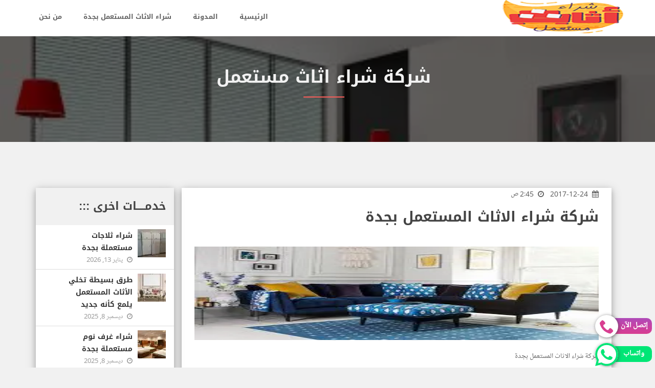

--- FILE ---
content_type: text/html; charset=UTF-8
request_url: https://athathjeddah.com/%D8%B4%D8%B1%D9%83%D8%A9-%D8%B4%D8%B1%D8%A7%D8%A1-%D8%A7%D9%84%D8%A7%D8%AB%D8%A7%D8%AB-%D8%A7%D9%84%D9%85%D8%B3%D8%AA%D8%B9%D9%85%D9%84-%D8%A8%D8%AC%D8%AF%D8%A9/images-1/
body_size: 9289
content:
<!DOCTYPE html>
<!--[if IE 7]>
<html class="ie7" dir="rtl" lang="ar" prefix="og: http://ogp.me/ns#">
<![endif]-->
<!--[if IE 8]>
<html class="ie8"  dir="rtl" lang="ar" prefix="og: http://ogp.me/ns#">
<![endif]-->
<!--[if !(IE 7) | !(IE 8)  ]><!-->
<html  dir="rtl" lang="ar">
<!--<![endif]-->
<head>
<meta charset="UTF-8">
<title>شركة شراء الاثاث المستعمل بجدة - شركة شراء اثاث مستعمل بجدة</title>
<meta name="viewport" content="width=device-width, initial-scale=1.0">
<link rel="pingback"  href="https://athathjeddah.com/xmlrpc.php">
<link rel="shortcut icon" type="image/png" href="https://athathjeddah.com/wp-content/themes/athathjeddah/img/favicon.png"/>
<meta name='robots' content='index, follow, max-image-preview:large, max-snippet:-1, max-video-preview:-1' />

	<!-- This site is optimized with the Yoast SEO plugin v26.8 - https://yoast.com/product/yoast-seo-wordpress/ -->
	<link rel="canonical" href="https://athathjeddah.com/شركة-شراء-الاثاث-المستعمل-بجدة/images-1/" />
	<meta property="og:locale" content="ar_AR" />
	<meta property="og:type" content="article" />
	<meta property="og:title" content="شركة شراء الاثاث المستعمل بجدة - شركة شراء اثاث مستعمل بجدة" />
	<meta property="og:description" content="شركة شراء الاثاث المستعمل بجدة" />
	<meta property="og:url" content="https://athathjeddah.com/شركة-شراء-الاثاث-المستعمل-بجدة/images-1/" />
	<meta property="og:site_name" content="شركة شراء اثاث مستعمل بجدة" />
	<meta property="article:modified_time" content="2017-12-23T23:46:10+00:00" />
	<meta property="og:image" content="https://athathjeddah.com/%D8%B4%D8%B1%D9%83%D8%A9-%D8%B4%D8%B1%D8%A7%D8%A1-%D8%A7%D9%84%D8%A7%D8%AB%D8%A7%D8%AB-%D8%A7%D9%84%D9%85%D8%B3%D8%AA%D8%B9%D9%85%D9%84-%D8%A8%D8%AC%D8%AF%D8%A9/images-1" />
	<meta property="og:image:width" content="275" />
	<meta property="og:image:height" content="183" />
	<meta property="og:image:type" content="image/jpeg" />
	<meta name="twitter:card" content="summary_large_image" />
	<script type="application/ld+json" class="yoast-schema-graph">{"@context":"https://schema.org","@graph":[{"@type":"WebPage","@id":"https://athathjeddah.com/%D8%B4%D8%B1%D9%83%D8%A9-%D8%B4%D8%B1%D8%A7%D8%A1-%D8%A7%D9%84%D8%A7%D8%AB%D8%A7%D8%AB-%D8%A7%D9%84%D9%85%D8%B3%D8%AA%D8%B9%D9%85%D9%84-%D8%A8%D8%AC%D8%AF%D8%A9/images-1/","url":"https://athathjeddah.com/%D8%B4%D8%B1%D9%83%D8%A9-%D8%B4%D8%B1%D8%A7%D8%A1-%D8%A7%D9%84%D8%A7%D8%AB%D8%A7%D8%AB-%D8%A7%D9%84%D9%85%D8%B3%D8%AA%D8%B9%D9%85%D9%84-%D8%A8%D8%AC%D8%AF%D8%A9/images-1/","name":"شركة شراء الاثاث المستعمل بجدة - شركة شراء اثاث مستعمل بجدة","isPartOf":{"@id":"https://athathjeddah.com/#website"},"primaryImageOfPage":{"@id":"https://athathjeddah.com/%D8%B4%D8%B1%D9%83%D8%A9-%D8%B4%D8%B1%D8%A7%D8%A1-%D8%A7%D9%84%D8%A7%D8%AB%D8%A7%D8%AB-%D8%A7%D9%84%D9%85%D8%B3%D8%AA%D8%B9%D9%85%D9%84-%D8%A8%D8%AC%D8%AF%D8%A9/images-1/#primaryimage"},"image":{"@id":"https://athathjeddah.com/%D8%B4%D8%B1%D9%83%D8%A9-%D8%B4%D8%B1%D8%A7%D8%A1-%D8%A7%D9%84%D8%A7%D8%AB%D8%A7%D8%AB-%D8%A7%D9%84%D9%85%D8%B3%D8%AA%D8%B9%D9%85%D9%84-%D8%A8%D8%AC%D8%AF%D8%A9/images-1/#primaryimage"},"thumbnailUrl":"https://athathjeddah.com/wp-content/uploads/2017/12/images-1.jpg","datePublished":"2017-12-23T23:45:43+00:00","dateModified":"2017-12-23T23:46:10+00:00","breadcrumb":{"@id":"https://athathjeddah.com/%D8%B4%D8%B1%D9%83%D8%A9-%D8%B4%D8%B1%D8%A7%D8%A1-%D8%A7%D9%84%D8%A7%D8%AB%D8%A7%D8%AB-%D8%A7%D9%84%D9%85%D8%B3%D8%AA%D8%B9%D9%85%D9%84-%D8%A8%D8%AC%D8%AF%D8%A9/images-1/#breadcrumb"},"inLanguage":"ar","potentialAction":[{"@type":"ReadAction","target":["https://athathjeddah.com/%D8%B4%D8%B1%D9%83%D8%A9-%D8%B4%D8%B1%D8%A7%D8%A1-%D8%A7%D9%84%D8%A7%D8%AB%D8%A7%D8%AB-%D8%A7%D9%84%D9%85%D8%B3%D8%AA%D8%B9%D9%85%D9%84-%D8%A8%D8%AC%D8%AF%D8%A9/images-1/"]}]},{"@type":"ImageObject","inLanguage":"ar","@id":"https://athathjeddah.com/%D8%B4%D8%B1%D9%83%D8%A9-%D8%B4%D8%B1%D8%A7%D8%A1-%D8%A7%D9%84%D8%A7%D8%AB%D8%A7%D8%AB-%D8%A7%D9%84%D9%85%D8%B3%D8%AA%D8%B9%D9%85%D9%84-%D8%A8%D8%AC%D8%AF%D8%A9/images-1/#primaryimage","url":"https://athathjeddah.com/wp-content/uploads/2017/12/images-1.jpg","contentUrl":"https://athathjeddah.com/wp-content/uploads/2017/12/images-1.jpg","width":275,"height":183,"caption":"شركة شراء الاثاث المستعمل بجدة"},{"@type":"BreadcrumbList","@id":"https://athathjeddah.com/%D8%B4%D8%B1%D9%83%D8%A9-%D8%B4%D8%B1%D8%A7%D8%A1-%D8%A7%D9%84%D8%A7%D8%AB%D8%A7%D8%AB-%D8%A7%D9%84%D9%85%D8%B3%D8%AA%D8%B9%D9%85%D9%84-%D8%A8%D8%AC%D8%AF%D8%A9/images-1/#breadcrumb","itemListElement":[{"@type":"ListItem","position":1,"name":"Home","item":"https://athathjeddah.com/"},{"@type":"ListItem","position":2,"name":"شركة شراء الاثاث المستعمل بجدة","item":"https://athathjeddah.com/%d8%b4%d8%b1%d9%83%d8%a9-%d8%b4%d8%b1%d8%a7%d8%a1-%d8%a7%d9%84%d8%a7%d8%ab%d8%a7%d8%ab-%d8%a7%d9%84%d9%85%d8%b3%d8%aa%d8%b9%d9%85%d9%84-%d8%a8%d8%ac%d8%af%d8%a9/"},{"@type":"ListItem","position":3,"name":"شركة شراء الاثاث المستعمل بجدة"}]},{"@type":"WebSite","@id":"https://athathjeddah.com/#website","url":"https://athathjeddah.com/","name":"شركة شراء اثاث مستعمل بجدة","description":"ابو ريم","potentialAction":[{"@type":"SearchAction","target":{"@type":"EntryPoint","urlTemplate":"https://athathjeddah.com/?s={search_term_string}"},"query-input":{"@type":"PropertyValueSpecification","valueRequired":true,"valueName":"search_term_string"}}],"inLanguage":"ar"}]}</script>
	<!-- / Yoast SEO plugin. -->



<link rel="alternate" title="oEmbed (JSON)" type="application/json+oembed" href="https://athathjeddah.com/wp-json/oembed/1.0/embed?url=https%3A%2F%2Fathathjeddah.com%2F%25d8%25b4%25d8%25b1%25d9%2583%25d8%25a9-%25d8%25b4%25d8%25b1%25d8%25a7%25d8%25a1-%25d8%25a7%25d9%2584%25d8%25a7%25d8%25ab%25d8%25a7%25d8%25ab-%25d8%25a7%25d9%2584%25d9%2585%25d8%25b3%25d8%25aa%25d8%25b9%25d9%2585%25d9%2584-%25d8%25a8%25d8%25ac%25d8%25af%25d8%25a9%2Fimages-1%2F" />
<link rel="alternate" title="oEmbed (XML)" type="text/xml+oembed" href="https://athathjeddah.com/wp-json/oembed/1.0/embed?url=https%3A%2F%2Fathathjeddah.com%2F%25d8%25b4%25d8%25b1%25d9%2583%25d8%25a9-%25d8%25b4%25d8%25b1%25d8%25a7%25d8%25a1-%25d8%25a7%25d9%2584%25d8%25a7%25d8%25ab%25d8%25a7%25d8%25ab-%25d8%25a7%25d9%2584%25d9%2585%25d8%25b3%25d8%25aa%25d8%25b9%25d9%2585%25d9%2584-%25d8%25a8%25d8%25ac%25d8%25af%25d8%25a9%2Fimages-1%2F&#038;format=xml" />
<style id='wp-img-auto-sizes-contain-inline-css' type='text/css'>
img:is([sizes=auto i],[sizes^="auto," i]){contain-intrinsic-size:3000px 1500px}
/*# sourceURL=wp-img-auto-sizes-contain-inline-css */
</style>
<style id='wp-emoji-styles-inline-css' type='text/css'>

	img.wp-smiley, img.emoji {
		display: inline !important;
		border: none !important;
		box-shadow: none !important;
		height: 1em !important;
		width: 1em !important;
		margin: 0 0.07em !important;
		vertical-align: -0.1em !important;
		background: none !important;
		padding: 0 !important;
	}
/*# sourceURL=wp-emoji-styles-inline-css */
</style>
<style id='classic-theme-styles-inline-css' type='text/css'>
/*! This file is auto-generated */
.wp-block-button__link{color:#fff;background-color:#32373c;border-radius:9999px;box-shadow:none;text-decoration:none;padding:calc(.667em + 2px) calc(1.333em + 2px);font-size:1.125em}.wp-block-file__button{background:#32373c;color:#fff;text-decoration:none}
/*# sourceURL=/wp-includes/css/classic-themes.min.css */
</style>
<link rel='stylesheet' id='style-css' href='https://athathjeddah.com/wp-content/themes/athathjeddah/style.css?ver=6.9' type='text/css' media='all' />
<style id='rocket-lazyload-inline-css' type='text/css'>
.rll-youtube-player{position:relative;padding-bottom:56.23%;height:0;overflow:hidden;max-width:100%;}.rll-youtube-player:focus-within{outline: 2px solid currentColor;outline-offset: 5px;}.rll-youtube-player iframe{position:absolute;top:0;left:0;width:100%;height:100%;z-index:100;background:0 0}.rll-youtube-player img{bottom:0;display:block;left:0;margin:auto;max-width:100%;width:100%;position:absolute;right:0;top:0;border:none;height:auto;-webkit-transition:.4s all;-moz-transition:.4s all;transition:.4s all}.rll-youtube-player img:hover{-webkit-filter:brightness(75%)}.rll-youtube-player .play{height:100%;width:100%;left:0;top:0;position:absolute;background:url(https://athathjeddah.com/wp-content/plugins/wp-rocket/assets/img/youtube.png) no-repeat center;background-color: transparent !important;cursor:pointer;border:none;}
/*# sourceURL=rocket-lazyload-inline-css */
</style>
<link rel="https://api.w.org/" href="https://athathjeddah.com/wp-json/" /><link rel="alternate" title="JSON" type="application/json" href="https://athathjeddah.com/wp-json/wp/v2/media/7" /><link rel="EditURI" type="application/rsd+xml" title="RSD" href="https://athathjeddah.com/xmlrpc.php?rsd" />
<meta name="generator" content="WordPress 6.9" />
<link rel='shortlink' href='https://athathjeddah.com/?p=7' />
<style>
         .txt-center{
          text-align: center;
         }
        .txt-center ul li{
          list-style: none
        }
        .clear:after,
        .clear:before {
            content: " ";
            display: table;
            table-layout: fixed
        }

        .clear:after {
            clear: both
        }
        .ms-whats-button,
        .ms-call-button {
            display: flex;
            position: fixed;
            bottom: 0.3em;
            right: 6px;
            outline: 0;
            cursor: pointer;
             z-index: 9999;
			     text-decoration: none;
        }
        .ms-call-button{
           bottom: 4.2em;
        }
        .ms-call-icon{
            display: inline-block;
            position: relative;
            width: 45px;
            height: 44px;
            text-align: center;
            border-radius: 50%;
            background-color: white;
            -webkit-box-shadow: 1px 1px 6px 0px rgba(68, 68, 68, 0.705);
            -moz-box-shadow: 1px 1px 6px 0px rgba(68, 68, 68, 0.705);
            box-shadow: 1px 1px 6px 0px rgba(68, 68, 68, 0.705);
        }
      .ms-whats-txt,
      .ms-call-txt{
            padding: 0 8px 0 20px;
            font-size: 15px;
            font-weight: 600;
            display: inline-block;
            background: #00e676;
            color: #fff;
            margin-left: -15px;
            line-height: 28px;
            border-radius: 10px;
            height: 31px;
            margin-top: 6px;
      }
      .ms-whats-txt{
        padding: 0 15px 0 25px;
      }
      .ms-call-txt{
            background: linear-gradient(to top, #d83f91, #d0409b, #c743a5, #bb47af, #ae4bb8);
      }
        .ms-call-button.active .ms-call-txt,
        .ms-whats-button.active .ms-whats-txt,
        .ms-call-button:hover .ms-call-txt,
        .ms-whats-button:hover .ms-whats-txt{
            -webkit-box-shadow: 0 8px 16px 0 rgba(0, 0, 0, .2), 0 6px 20px 0 rgba(0, 0, 0, .19);
            box-shadow: 0 8px 16px 0 rgba(0, 0, 0, .2), 0 6px 20px 0 rgba(0, 0, 0, .19)
        }

     </style><noscript><style id="rocket-lazyload-nojs-css">.rll-youtube-player, [data-lazy-src]{display:none !important;}</style></noscript><style id='global-styles-inline-css' type='text/css'>
:root{--wp--preset--aspect-ratio--square: 1;--wp--preset--aspect-ratio--4-3: 4/3;--wp--preset--aspect-ratio--3-4: 3/4;--wp--preset--aspect-ratio--3-2: 3/2;--wp--preset--aspect-ratio--2-3: 2/3;--wp--preset--aspect-ratio--16-9: 16/9;--wp--preset--aspect-ratio--9-16: 9/16;--wp--preset--color--black: #000000;--wp--preset--color--cyan-bluish-gray: #abb8c3;--wp--preset--color--white: #ffffff;--wp--preset--color--pale-pink: #f78da7;--wp--preset--color--vivid-red: #cf2e2e;--wp--preset--color--luminous-vivid-orange: #ff6900;--wp--preset--color--luminous-vivid-amber: #fcb900;--wp--preset--color--light-green-cyan: #7bdcb5;--wp--preset--color--vivid-green-cyan: #00d084;--wp--preset--color--pale-cyan-blue: #8ed1fc;--wp--preset--color--vivid-cyan-blue: #0693e3;--wp--preset--color--vivid-purple: #9b51e0;--wp--preset--gradient--vivid-cyan-blue-to-vivid-purple: linear-gradient(135deg,rgb(6,147,227) 0%,rgb(155,81,224) 100%);--wp--preset--gradient--light-green-cyan-to-vivid-green-cyan: linear-gradient(135deg,rgb(122,220,180) 0%,rgb(0,208,130) 100%);--wp--preset--gradient--luminous-vivid-amber-to-luminous-vivid-orange: linear-gradient(135deg,rgb(252,185,0) 0%,rgb(255,105,0) 100%);--wp--preset--gradient--luminous-vivid-orange-to-vivid-red: linear-gradient(135deg,rgb(255,105,0) 0%,rgb(207,46,46) 100%);--wp--preset--gradient--very-light-gray-to-cyan-bluish-gray: linear-gradient(135deg,rgb(238,238,238) 0%,rgb(169,184,195) 100%);--wp--preset--gradient--cool-to-warm-spectrum: linear-gradient(135deg,rgb(74,234,220) 0%,rgb(151,120,209) 20%,rgb(207,42,186) 40%,rgb(238,44,130) 60%,rgb(251,105,98) 80%,rgb(254,248,76) 100%);--wp--preset--gradient--blush-light-purple: linear-gradient(135deg,rgb(255,206,236) 0%,rgb(152,150,240) 100%);--wp--preset--gradient--blush-bordeaux: linear-gradient(135deg,rgb(254,205,165) 0%,rgb(254,45,45) 50%,rgb(107,0,62) 100%);--wp--preset--gradient--luminous-dusk: linear-gradient(135deg,rgb(255,203,112) 0%,rgb(199,81,192) 50%,rgb(65,88,208) 100%);--wp--preset--gradient--pale-ocean: linear-gradient(135deg,rgb(255,245,203) 0%,rgb(182,227,212) 50%,rgb(51,167,181) 100%);--wp--preset--gradient--electric-grass: linear-gradient(135deg,rgb(202,248,128) 0%,rgb(113,206,126) 100%);--wp--preset--gradient--midnight: linear-gradient(135deg,rgb(2,3,129) 0%,rgb(40,116,252) 100%);--wp--preset--font-size--small: 13px;--wp--preset--font-size--medium: 20px;--wp--preset--font-size--large: 36px;--wp--preset--font-size--x-large: 42px;--wp--preset--spacing--20: 0.44rem;--wp--preset--spacing--30: 0.67rem;--wp--preset--spacing--40: 1rem;--wp--preset--spacing--50: 1.5rem;--wp--preset--spacing--60: 2.25rem;--wp--preset--spacing--70: 3.38rem;--wp--preset--spacing--80: 5.06rem;--wp--preset--shadow--natural: 6px 6px 9px rgba(0, 0, 0, 0.2);--wp--preset--shadow--deep: 12px 12px 50px rgba(0, 0, 0, 0.4);--wp--preset--shadow--sharp: 6px 6px 0px rgba(0, 0, 0, 0.2);--wp--preset--shadow--outlined: 6px 6px 0px -3px rgb(255, 255, 255), 6px 6px rgb(0, 0, 0);--wp--preset--shadow--crisp: 6px 6px 0px rgb(0, 0, 0);}:where(.is-layout-flex){gap: 0.5em;}:where(.is-layout-grid){gap: 0.5em;}body .is-layout-flex{display: flex;}.is-layout-flex{flex-wrap: wrap;align-items: center;}.is-layout-flex > :is(*, div){margin: 0;}body .is-layout-grid{display: grid;}.is-layout-grid > :is(*, div){margin: 0;}:where(.wp-block-columns.is-layout-flex){gap: 2em;}:where(.wp-block-columns.is-layout-grid){gap: 2em;}:where(.wp-block-post-template.is-layout-flex){gap: 1.25em;}:where(.wp-block-post-template.is-layout-grid){gap: 1.25em;}.has-black-color{color: var(--wp--preset--color--black) !important;}.has-cyan-bluish-gray-color{color: var(--wp--preset--color--cyan-bluish-gray) !important;}.has-white-color{color: var(--wp--preset--color--white) !important;}.has-pale-pink-color{color: var(--wp--preset--color--pale-pink) !important;}.has-vivid-red-color{color: var(--wp--preset--color--vivid-red) !important;}.has-luminous-vivid-orange-color{color: var(--wp--preset--color--luminous-vivid-orange) !important;}.has-luminous-vivid-amber-color{color: var(--wp--preset--color--luminous-vivid-amber) !important;}.has-light-green-cyan-color{color: var(--wp--preset--color--light-green-cyan) !important;}.has-vivid-green-cyan-color{color: var(--wp--preset--color--vivid-green-cyan) !important;}.has-pale-cyan-blue-color{color: var(--wp--preset--color--pale-cyan-blue) !important;}.has-vivid-cyan-blue-color{color: var(--wp--preset--color--vivid-cyan-blue) !important;}.has-vivid-purple-color{color: var(--wp--preset--color--vivid-purple) !important;}.has-black-background-color{background-color: var(--wp--preset--color--black) !important;}.has-cyan-bluish-gray-background-color{background-color: var(--wp--preset--color--cyan-bluish-gray) !important;}.has-white-background-color{background-color: var(--wp--preset--color--white) !important;}.has-pale-pink-background-color{background-color: var(--wp--preset--color--pale-pink) !important;}.has-vivid-red-background-color{background-color: var(--wp--preset--color--vivid-red) !important;}.has-luminous-vivid-orange-background-color{background-color: var(--wp--preset--color--luminous-vivid-orange) !important;}.has-luminous-vivid-amber-background-color{background-color: var(--wp--preset--color--luminous-vivid-amber) !important;}.has-light-green-cyan-background-color{background-color: var(--wp--preset--color--light-green-cyan) !important;}.has-vivid-green-cyan-background-color{background-color: var(--wp--preset--color--vivid-green-cyan) !important;}.has-pale-cyan-blue-background-color{background-color: var(--wp--preset--color--pale-cyan-blue) !important;}.has-vivid-cyan-blue-background-color{background-color: var(--wp--preset--color--vivid-cyan-blue) !important;}.has-vivid-purple-background-color{background-color: var(--wp--preset--color--vivid-purple) !important;}.has-black-border-color{border-color: var(--wp--preset--color--black) !important;}.has-cyan-bluish-gray-border-color{border-color: var(--wp--preset--color--cyan-bluish-gray) !important;}.has-white-border-color{border-color: var(--wp--preset--color--white) !important;}.has-pale-pink-border-color{border-color: var(--wp--preset--color--pale-pink) !important;}.has-vivid-red-border-color{border-color: var(--wp--preset--color--vivid-red) !important;}.has-luminous-vivid-orange-border-color{border-color: var(--wp--preset--color--luminous-vivid-orange) !important;}.has-luminous-vivid-amber-border-color{border-color: var(--wp--preset--color--luminous-vivid-amber) !important;}.has-light-green-cyan-border-color{border-color: var(--wp--preset--color--light-green-cyan) !important;}.has-vivid-green-cyan-border-color{border-color: var(--wp--preset--color--vivid-green-cyan) !important;}.has-pale-cyan-blue-border-color{border-color: var(--wp--preset--color--pale-cyan-blue) !important;}.has-vivid-cyan-blue-border-color{border-color: var(--wp--preset--color--vivid-cyan-blue) !important;}.has-vivid-purple-border-color{border-color: var(--wp--preset--color--vivid-purple) !important;}.has-vivid-cyan-blue-to-vivid-purple-gradient-background{background: var(--wp--preset--gradient--vivid-cyan-blue-to-vivid-purple) !important;}.has-light-green-cyan-to-vivid-green-cyan-gradient-background{background: var(--wp--preset--gradient--light-green-cyan-to-vivid-green-cyan) !important;}.has-luminous-vivid-amber-to-luminous-vivid-orange-gradient-background{background: var(--wp--preset--gradient--luminous-vivid-amber-to-luminous-vivid-orange) !important;}.has-luminous-vivid-orange-to-vivid-red-gradient-background{background: var(--wp--preset--gradient--luminous-vivid-orange-to-vivid-red) !important;}.has-very-light-gray-to-cyan-bluish-gray-gradient-background{background: var(--wp--preset--gradient--very-light-gray-to-cyan-bluish-gray) !important;}.has-cool-to-warm-spectrum-gradient-background{background: var(--wp--preset--gradient--cool-to-warm-spectrum) !important;}.has-blush-light-purple-gradient-background{background: var(--wp--preset--gradient--blush-light-purple) !important;}.has-blush-bordeaux-gradient-background{background: var(--wp--preset--gradient--blush-bordeaux) !important;}.has-luminous-dusk-gradient-background{background: var(--wp--preset--gradient--luminous-dusk) !important;}.has-pale-ocean-gradient-background{background: var(--wp--preset--gradient--pale-ocean) !important;}.has-electric-grass-gradient-background{background: var(--wp--preset--gradient--electric-grass) !important;}.has-midnight-gradient-background{background: var(--wp--preset--gradient--midnight) !important;}.has-small-font-size{font-size: var(--wp--preset--font-size--small) !important;}.has-medium-font-size{font-size: var(--wp--preset--font-size--medium) !important;}.has-large-font-size{font-size: var(--wp--preset--font-size--large) !important;}.has-x-large-font-size{font-size: var(--wp--preset--font-size--x-large) !important;}
/*# sourceURL=global-styles-inline-css */
</style>
</head>

<body class="single-page light-grey">

<header>
<div class="menu bg-white">
<div class="container">
<div class="brand">
<a href="https://athathjeddah.com" title="شركة شراء اثاث مستعمل بجدة"> <img src="data:image/svg+xml,%3Csvg%20xmlns='http://www.w3.org/2000/svg'%20viewBox='0%200%20250%2070'%3E%3C/svg%3E" alt="شركة شراء اثاث مستعمل بجدة" width="250" height="70" data-lazy-src="https://athathjeddah.com/wp-content/themes/athathjeddah/img/logo.png"><noscript><img src="https://athathjeddah.com/wp-content/themes/athathjeddah/img/logo.png" alt="شركة شراء اثاث مستعمل بجدة" width="250" height="70"></noscript></a>
</div>    
<button id="nav-toggle" class="nav-toggle"  title="Menu" >
<span></span>
<span></span>
<span></span>
</button>    
<nav class="navbar">
<ul id="nav-list" class="nav-list"><li><a href="https://athathjeddah.com/">الرئيسية</a></li><li><a href="https://athathjeddah.com/%d8%a7%d9%84%d9%85%d8%af%d9%88%d9%86%d8%a9/">المدونة</a></li><li><a href="https://athathjeddah.com/%d8%b4%d8%b1%d9%83%d8%a9-%d8%b4%d8%b1%d8%a7%d8%a1-%d8%a7%d9%84%d8%a7%d8%ab%d8%a7%d8%ab-%d8%a7%d9%84%d9%85%d8%b3%d8%aa%d8%b9%d9%85%d9%84-%d8%a8%d8%ac%d8%af%d8%a9/">شراء الاثاث المستعمل بجدة</a></li><li><a href="https://athathjeddah.com/%d9%85%d9%86-%d9%86%d8%ad%d9%86/">من نحن</a></li></ul></nav>
</div>
</div>

<div data-bg="https://athathjeddah.com/wp-content/themes/athathjeddah/img/header-bg-350x200.jpg" 
class="slider parallax single rocket-lazyload" style=""  >
<div class="caption col-1 center wow bounceIn" data-wow-duration="1s" data-wow-offset="100">
<h1 class="wow bounceIn" data-wow-duration="1s" data-wow-offset="100">شركة  شراء اثاث مستعمل</h1><div class="line"></div></div>
</div>

</header>



<div class="site-content section-padding">
<div class="container">
<section class="col-9-12">
<article class="article bg-white">
<div class="article-image">
					
</div>
<div class="article-header">
<span class="article-date"><i class="fa fa-calendar"></i> 2017-12-24 </span>
&nbsp;&nbsp;
<span class="article-time"><i class="fa fa-clock-o"></i> 2:45 ص </span>
<h2 class="article-title">شركة شراء الاثاث المستعمل بجدة</h2>					
</div>
<div class="article-content">
<p class="attachment"><a href='https://athathjeddah.com/wp-content/uploads/2017/12/images-1.jpg'><img fetchpriority="high" decoding="async" width="275" height="183" src="data:image/svg+xml,%3Csvg%20xmlns='http://www.w3.org/2000/svg'%20viewBox='0%200%20275%20183'%3E%3C/svg%3E" class="attachment-medium size-medium" alt="شركة شراء الاثاث المستعمل بجدة" data-lazy-src="https://athathjeddah.com/wp-content/uploads/2017/12/images-1.jpg" /><noscript><img fetchpriority="high" decoding="async" width="275" height="183" src="https://athathjeddah.com/wp-content/uploads/2017/12/images-1.jpg" class="attachment-medium size-medium" alt="شركة شراء الاثاث المستعمل بجدة" /></noscript></a></p>
<p>شركة شراء الاثاث المستعمل بجدة</p>
 <div class="get-services txt-center"><div class="inner"><h4 class="h5">لطلب الخدمة أو للإستفسار</h4><ul class="list-unstyled"><li><strong>جوال: <a href="tel:0503608698">0503608698</a></strong></li><li><strong>واتس: <a rel="noopener noreferrer" href="https://wa.me/9660503608698" target="_blank">0503608698</a></strong></li></ul></div></div></div>

</article>
<div class='post-pagination bg-white cfx font-heading'><span class="float-right"></span><div class="prev float-left"><a href="https://athathjeddah.com/%d8%b4%d8%b1%d9%83%d8%a9-%d8%b4%d8%b1%d8%a7%d8%a1-%d8%a7%d9%84%d8%a7%d8%ab%d8%a7%d8%ab-%d8%a7%d9%84%d9%85%d8%b3%d8%aa%d8%b9%d9%85%d9%84-%d8%a8%d8%ac%d8%af%d8%a9/" rel="prev">شركة شراء الاثاث المستعمل بجدة <i class="fa fa-chevron-left fa-fw fa-lg" aria-hidden=true></i> </a></div></div>	
</section>

<aside class="col-3-12">


<div class="widget widget-recent-post">
<div class="widget-title"><h3>خدمــــات اخرى :::</h3></div>
<ul class="list-unstyled bg-white">
<li>
<div class="widget-recent-thumbnail">
<img width="55" height="55" src="data:image/svg+xml,%3Csvg%20xmlns='http://www.w3.org/2000/svg'%20viewBox='0%200%2055%2055'%3E%3C/svg%3E" class="attachment-55x55 size-55x55 wp-post-image" alt="شراء ثلاجات مستعملة بجدة" decoding="async" data-lazy-srcset="https://athathjeddah.com/wp-content/uploads/2026/01/شراء-ثلاجات-مستعملة-بجدة-55x55.jpg 55w, https://athathjeddah.com/wp-content/uploads/2026/01/شراء-ثلاجات-مستعملة-بجدة-150x150.jpg 150w" data-lazy-sizes="(max-width: 55px) 100vw, 55px" data-lazy-src="https://athathjeddah.com/wp-content/uploads/2026/01/شراء-ثلاجات-مستعملة-بجدة-55x55.jpg" /><noscript><img width="55" height="55" src="https://athathjeddah.com/wp-content/uploads/2026/01/شراء-ثلاجات-مستعملة-بجدة-55x55.jpg" class="attachment-55x55 size-55x55 wp-post-image" alt="شراء ثلاجات مستعملة بجدة" decoding="async" srcset="https://athathjeddah.com/wp-content/uploads/2026/01/شراء-ثلاجات-مستعملة-بجدة-55x55.jpg 55w, https://athathjeddah.com/wp-content/uploads/2026/01/شراء-ثلاجات-مستعملة-بجدة-150x150.jpg 150w" sizes="(max-width: 55px) 100vw, 55px" /></noscript>  							
</div>
<div class="widget-recent-info">
<a class="widget-recent-heading font-heading" href="https://athathjeddah.com/%d8%b4%d8%b1%d8%a7%d8%a1-%d8%ab%d9%84%d8%a7%d8%ac%d8%a7%d8%aa-%d9%85%d8%b3%d8%aa%d8%b9%d9%85%d9%84%d8%a9-%d8%a8%d8%ac%d8%af%d8%a9/">شراء ثلاجات مستعملة بجدة</a>
<br>
<span class="widget-recent-time"><i class="fa fa-clock-o"></i> يناير 13, 2026 </span>
</div>
</li>	
<li>
<div class="widget-recent-thumbnail">
<img width="55" height="55" src="data:image/svg+xml,%3Csvg%20xmlns='http://www.w3.org/2000/svg'%20viewBox='0%200%2055%2055'%3E%3C/svg%3E" class="attachment-55x55 size-55x55 wp-post-image" alt="طرق بسيطة تخلي الأثاث المستعمل يلمع كأنه جديد" decoding="async" data-lazy-srcset="https://athathjeddah.com/wp-content/uploads/2025/12/طرق-بسيطة-تخلي-الأثاث-المستعمل-يلمع-كأنه-جديد-55x55.jpg 55w, https://athathjeddah.com/wp-content/uploads/2025/12/طرق-بسيطة-تخلي-الأثاث-المستعمل-يلمع-كأنه-جديد-150x150.jpg 150w" data-lazy-sizes="(max-width: 55px) 100vw, 55px" data-lazy-src="https://athathjeddah.com/wp-content/uploads/2025/12/طرق-بسيطة-تخلي-الأثاث-المستعمل-يلمع-كأنه-جديد-55x55.jpg" /><noscript><img width="55" height="55" src="https://athathjeddah.com/wp-content/uploads/2025/12/طرق-بسيطة-تخلي-الأثاث-المستعمل-يلمع-كأنه-جديد-55x55.jpg" class="attachment-55x55 size-55x55 wp-post-image" alt="طرق بسيطة تخلي الأثاث المستعمل يلمع كأنه جديد" decoding="async" srcset="https://athathjeddah.com/wp-content/uploads/2025/12/طرق-بسيطة-تخلي-الأثاث-المستعمل-يلمع-كأنه-جديد-55x55.jpg 55w, https://athathjeddah.com/wp-content/uploads/2025/12/طرق-بسيطة-تخلي-الأثاث-المستعمل-يلمع-كأنه-جديد-150x150.jpg 150w" sizes="(max-width: 55px) 100vw, 55px" /></noscript>  							
</div>
<div class="widget-recent-info">
<a class="widget-recent-heading font-heading" href="https://athathjeddah.com/%d8%b7%d8%b1%d9%82-%d8%a8%d8%b3%d9%8a%d8%b7%d8%a9-%d8%aa%d8%ae%d9%84%d9%8a-%d8%a7%d9%84%d8%a3%d8%ab%d8%a7%d8%ab-%d8%a7%d9%84%d9%85%d8%b3%d8%aa%d8%b9%d9%85%d9%84-%d9%8a%d9%84%d9%85%d8%b9-%d9%83%d8%a3/">طرق بسيطة تخلي الأثاث المستعمل يلمع كأنه جديد</a>
<br>
<span class="widget-recent-time"><i class="fa fa-clock-o"></i> ديسمبر 8, 2025 </span>
</div>
</li>	
<li>
<div class="widget-recent-thumbnail">
<img width="55" height="55" src="data:image/svg+xml,%3Csvg%20xmlns='http://www.w3.org/2000/svg'%20viewBox='0%200%2055%2055'%3E%3C/svg%3E" class="attachment-55x55 size-55x55 wp-post-image" alt="شراء غرف نوم مستعملة بجدة" decoding="async" data-lazy-srcset="https://athathjeddah.com/wp-content/uploads/2025/12/شراء-غرف-نوم-مستعملة-بجدة-55x55.jpg 55w, https://athathjeddah.com/wp-content/uploads/2025/12/شراء-غرف-نوم-مستعملة-بجدة-150x150.jpg 150w" data-lazy-sizes="(max-width: 55px) 100vw, 55px" data-lazy-src="https://athathjeddah.com/wp-content/uploads/2025/12/شراء-غرف-نوم-مستعملة-بجدة-55x55.jpg" /><noscript><img width="55" height="55" src="https://athathjeddah.com/wp-content/uploads/2025/12/شراء-غرف-نوم-مستعملة-بجدة-55x55.jpg" class="attachment-55x55 size-55x55 wp-post-image" alt="شراء غرف نوم مستعملة بجدة" decoding="async" srcset="https://athathjeddah.com/wp-content/uploads/2025/12/شراء-غرف-نوم-مستعملة-بجدة-55x55.jpg 55w, https://athathjeddah.com/wp-content/uploads/2025/12/شراء-غرف-نوم-مستعملة-بجدة-150x150.jpg 150w" sizes="(max-width: 55px) 100vw, 55px" /></noscript>  							
</div>
<div class="widget-recent-info">
<a class="widget-recent-heading font-heading" href="https://athathjeddah.com/%d8%b4%d8%b1%d8%a7%d8%a1-%d8%ba%d8%b1%d9%81-%d9%86%d9%88%d9%85-%d9%85%d8%b3%d8%aa%d8%b9%d9%85%d9%84%d8%a9-%d8%a8%d8%ac%d8%af%d8%a9/">شراء غرف نوم مستعملة بجدة</a>
<br>
<span class="widget-recent-time"><i class="fa fa-clock-o"></i> ديسمبر 8, 2025 </span>
</div>
</li>	
<li>
<div class="widget-recent-thumbnail">
<img width="55" height="55" src="data:image/svg+xml,%3Csvg%20xmlns='http://www.w3.org/2000/svg'%20viewBox='0%200%2055%2055'%3E%3C/svg%3E" class="attachment-55x55 size-55x55 wp-post-image" alt="شركة شراء اثاث مستعمل بالطائف" decoding="async" data-lazy-srcset="https://athathjeddah.com/wp-content/uploads/2025/05/شركة-شراء-اثاث-مستعمل-بالطائف-55x55.jpg 55w, https://athathjeddah.com/wp-content/uploads/2025/05/شركة-شراء-اثاث-مستعمل-بالطائف-150x150.jpg 150w" data-lazy-sizes="(max-width: 55px) 100vw, 55px" data-lazy-src="https://athathjeddah.com/wp-content/uploads/2025/05/شركة-شراء-اثاث-مستعمل-بالطائف-55x55.jpg" /><noscript><img width="55" height="55" src="https://athathjeddah.com/wp-content/uploads/2025/05/شركة-شراء-اثاث-مستعمل-بالطائف-55x55.jpg" class="attachment-55x55 size-55x55 wp-post-image" alt="شركة شراء اثاث مستعمل بالطائف" decoding="async" srcset="https://athathjeddah.com/wp-content/uploads/2025/05/شركة-شراء-اثاث-مستعمل-بالطائف-55x55.jpg 55w, https://athathjeddah.com/wp-content/uploads/2025/05/شركة-شراء-اثاث-مستعمل-بالطائف-150x150.jpg 150w" sizes="(max-width: 55px) 100vw, 55px" /></noscript>  							
</div>
<div class="widget-recent-info">
<a class="widget-recent-heading font-heading" href="https://athathjeddah.com/%d8%b4%d8%b1%d9%83%d8%a9-%d8%b4%d8%b1%d8%a7%d8%a1-%d8%a7%d8%ab%d8%a7%d8%ab-%d9%85%d8%b3%d8%aa%d8%b9%d9%85%d9%84-%d8%a8%d8%a7%d9%84%d8%b7%d8%a7%d8%a6%d9%81/">شركة شراء اثاث مستعمل بالطائف</a>
<br>
<span class="widget-recent-time"><i class="fa fa-clock-o"></i> أكتوبر 18, 2025 </span>
</div>
</li>	
<li>
<div class="widget-recent-thumbnail">
<img width="55" height="55" src="data:image/svg+xml,%3Csvg%20xmlns='http://www.w3.org/2000/svg'%20viewBox='0%200%2055%2055'%3E%3C/svg%3E" class="attachment-55x55 size-55x55 wp-post-image" alt="شراء معدات مطاعم مستعملة بجدة" decoding="async" data-lazy-srcset="https://athathjeddah.com/wp-content/uploads/2025/09/شراء-معدات-مطاعم-مستعملة-بجدة-55x55.jpg 55w, https://athathjeddah.com/wp-content/uploads/2025/09/شراء-معدات-مطاعم-مستعملة-بجدة-150x150.jpg 150w" data-lazy-sizes="(max-width: 55px) 100vw, 55px" data-lazy-src="https://athathjeddah.com/wp-content/uploads/2025/09/شراء-معدات-مطاعم-مستعملة-بجدة-55x55.jpg" /><noscript><img width="55" height="55" src="https://athathjeddah.com/wp-content/uploads/2025/09/شراء-معدات-مطاعم-مستعملة-بجدة-55x55.jpg" class="attachment-55x55 size-55x55 wp-post-image" alt="شراء معدات مطاعم مستعملة بجدة" decoding="async" srcset="https://athathjeddah.com/wp-content/uploads/2025/09/شراء-معدات-مطاعم-مستعملة-بجدة-55x55.jpg 55w, https://athathjeddah.com/wp-content/uploads/2025/09/شراء-معدات-مطاعم-مستعملة-بجدة-150x150.jpg 150w" sizes="(max-width: 55px) 100vw, 55px" /></noscript>  							
</div>
<div class="widget-recent-info">
<a class="widget-recent-heading font-heading" href="https://athathjeddah.com/%d8%b4%d8%b1%d8%a7%d8%a1-%d9%85%d8%b9%d8%af%d8%a7%d8%aa-%d9%85%d8%b7%d8%a7%d8%b9%d9%85-%d9%85%d8%b3%d8%aa%d8%b9%d9%85%d9%84%d8%a9-%d8%a8%d8%ac%d8%af%d8%a9/">شراء معدات مطاعم مستعملة بجدة</a>
<br>
<span class="widget-recent-time"><i class="fa fa-clock-o"></i> سبتمبر 20, 2025 </span>
</div>
</li>	
									 
</ul>
</div>

<div class="widget widget-tags">
<div class="widget-title"><h3>وســوم :::</h3></div>
<div class="bg-white tags">
</div>
</div>

<div class="widget widget_call_us">               
<h4 class="white">تواصل معنا عبر الهاتف</h4>
<a href="tel:0503608698" class="btn white">0503608698</a>
</div>

</aside>

</div>
</div>

<footer>
<div class="footer-widgets">
<div class="container">
<div class="col-3">
<div class="footer-widget-title">					
<h3>عن الشركة </h3>
</div>
<div class="footer-widget-content">
<ul class="list-unstyled">
<li>اذا كان لديك استفسار عن احدي خدماتنا يرجي استخدام احدي الوسائل التالية</li>
<li>الهاتف : 0503608698 (966+)   <br> واتساب : 0503608698 (966+) </li>
<li>عنوان الشركة : جدة ، مكة </li>
<li>جميع الحقوق محفوظة لدى شركة شراء اثاث مستعمل بجدة  2026 ©</li>
</ul>					
</div> 				
</div>
<div class="col-3">
<div class="footer-widget-title">
<h3 class=""><i class="fa fa-shield"></i> الخدمات</h3>
</div>
<div class="footer-widget-menu">
<ul id="menu-%d8%a7%d9%84%d9%82%d8%a7%d8%a6%d9%85%d8%a9-%d8%a7%d9%84%d8%b3%d9%81%d9%84%d9%8a%d8%a9" class="footer-list list-unstyled"><li><a href="https://athathjeddah.com/%d8%a7%d9%84%d9%85%d8%af%d9%88%d9%86%d8%a9/">المدونة</a></li><li><a href="https://athathjeddah.com/">الرئيسية</a></li><li><a href="https://athathjeddah.com/%d8%b4%d8%b1%d9%83%d8%a9-%d8%b4%d8%b1%d8%a7%d8%a1-%d8%a7%d9%84%d8%a7%d8%ab%d8%a7%d8%ab-%d8%a7%d9%84%d9%85%d8%b3%d8%aa%d8%b9%d9%85%d9%84-%d8%a8%d8%ac%d8%af%d8%a9/">شراء الاثاث المستعمل بجدة</a></li><li><a href="https://athathjeddah.com/%d9%85%d9%86-%d9%86%d8%ad%d9%86/">من نحن</a></li></ul></div> 
</div>			
<div class="col-3">
<div class="footer-widget">
<div class="footer-widget-title">					
<h3>موقعنا على الخريطة</h3>
</div>
<div class="google-maps footer-widget-content">
<iframe loading="lazy" src="about:blank" width="400" height="300"  style="border:0" allowfullscreen data-rocket-lazyload="fitvidscompatible" data-lazy-src="https://www.google.com/maps/embed?pb=!1m18!1m12!1m3!1d475324.73932617344!2d39.49134226902236!3d21.449889763688773!2m3!1f0!2f0!3f0!3m2!1i1024!2i768!4f13.1!3m3!1m2!1s0x15c3d01fb1137e59%3A0xe059579737b118db!2z2KzYr9ipINin2YTYs9i52YjYr9mK2Kk!5e0!3m2!1sar!2seg!4v1514075004543"></iframe><noscript><iframe src="https://www.google.com/maps/embed?pb=!1m18!1m12!1m3!1d475324.73932617344!2d39.49134226902236!3d21.449889763688773!2m3!1f0!2f0!3f0!3m2!1i1024!2i768!4f13.1!3m3!1m2!1s0x15c3d01fb1137e59%3A0xe059579737b118db!2z2KzYr9ipINin2YTYs9i52YjYr9mK2Kk!5e0!3m2!1sar!2seg!4v1514075004543" width="400" height="300"  style="border:0" allowfullscreen></iframe></noscript>                                          
</div> 				
</div>
</div>            
</div>		
</div>
<div class="designer center">
<a href="http://www.memo-host.com/" target="_blank">تصميم وبرمجة <span style="color: #FB5D59">ميمو هوست</span></a>
</div>
	
</footer>


<script type="speculationrules">
{"prefetch":[{"source":"document","where":{"and":[{"href_matches":"/*"},{"not":{"href_matches":["/wp-*.php","/wp-admin/*","/wp-content/uploads/*","/wp-content/*","/wp-content/plugins/*","/wp-content/themes/athathjeddah/*","/*\\?(.+)"]}},{"not":{"selector_matches":"a[rel~=\"nofollow\"]"}},{"not":{"selector_matches":".no-prefetch, .no-prefetch a"}}]},"eagerness":"conservative"}]}
</script>


<div class="clear">
                    <a href="tel:0503608698" class="ms-call-button">
                        <span class="ms-call-txt" >إتصل الآن</span>
                        <span class="ms-call-icon" aria-hidden="true">
                            <svg version="1.1" xmlns="http://www.w3.org/2000/svg" width="28" height="45" viewBox="0 0 512 512" style="fill:#d83f91;">
                             <path d="M352 320c-32 32-32 64-64 64s-64-32-96-64-64-64-64-96 32-32 64-64-64-128-96-128-96 96-96 96c0 64 65.75 193.75 128 256s192 128 256 128c0 0 96-64 96-96s-96-128-128-96z"></path>
                            </svg>
                        </span>
                    </a><a href="https://wa.me/9660503608698" class="ms-whats-button" target="_blank" rel="noopener noreferrer">
                        <span class="ms-whats-txt" >واتساب</span>
                        <span class="ms-call-icon" aria-hidden="true">
                            <svg version="1.1" xmlns="http://www.w3.org/2000/svg" width="45" height="45" viewBox="0 0 24 24" style="fill:#00e676;"><path d="M.057 24l1.687-6.163c-1.041-1.804-1.588-3.849-1.587-5.946.003-6.556 5.338-11.891 11.893-11.891 3.181.001 6.167 1.24 8.413 3.488 2.245 2.248 3.481 5.236 3.48 8.414-.003 6.557-5.338 11.892-11.893 11.892-1.99-.001-3.951-.5-5.688-1.448l-6.305 1.654zm6.597-3.807c1.676.995 3.276 1.591 5.392 1.592 5.448 0 9.886-4.434 9.889-9.885.002-5.462-4.415-9.89-9.881-9.892-5.452 0-9.887 4.434-9.889 9.884-.001 2.225.651 3.891 1.746 5.634l-.999 3.648 3.742-.981zm11.387-5.464c-.074-.124-.272-.198-.57-.347-.297-.149-1.758-.868-2.031-.967-.272-.099-.47-.149-.669.149-.198.297-.768.967-.941 1.165-.173.198-.347.223-.644.074-.297-.149-1.255-.462-2.39-1.475-.883-.788-1.48-1.761-1.653-2.059-.173-.297-.018-.458.13-.606.134-.133.297-.347.446-.521.151-.172.2-.296.3-.495.099-.198.05-.372-.025-.521-.075-.148-.669-1.611-.916-2.206-.242-.579-.487-.501-.669-.51l-.57-.01c-.198 0-.52.074-.792.372s-1.04 1.016-1.04 2.479 1.065 2.876 1.213 3.074c.149.198 2.095 3.2 5.076 4.487.709.306 1.263.489 1.694.626.712.226 1.36.194 1.872.118.571-.085 1.758-.719 2.006-1.413.248-.695.248-1.29.173-1.414z">
                            </path>
                            </svg>
                        </span>
                    </a></div>

<script data-minify="1" type="text/javascript" src="https://athathjeddah.com/wp-content/cache/min/1/wp-content/themes/athathjeddah/js/main.js?ver=1759356056" id="main-js-js" defer></script>
<script>window.lazyLoadOptions=[{elements_selector:"img[data-lazy-src],.rocket-lazyload,iframe[data-lazy-src]",data_src:"lazy-src",data_srcset:"lazy-srcset",data_sizes:"lazy-sizes",class_loading:"lazyloading",class_loaded:"lazyloaded",threshold:300,callback_loaded:function(element){if(element.tagName==="IFRAME"&&element.dataset.rocketLazyload=="fitvidscompatible"){if(element.classList.contains("lazyloaded")){if(typeof window.jQuery!="undefined"){if(jQuery.fn.fitVids){jQuery(element).parent().fitVids()}}}}}},{elements_selector:".rocket-lazyload",data_src:"lazy-src",data_srcset:"lazy-srcset",data_sizes:"lazy-sizes",class_loading:"lazyloading",class_loaded:"lazyloaded",threshold:300,}];window.addEventListener('LazyLoad::Initialized',function(e){var lazyLoadInstance=e.detail.instance;if(window.MutationObserver){var observer=new MutationObserver(function(mutations){var image_count=0;var iframe_count=0;var rocketlazy_count=0;mutations.forEach(function(mutation){for(var i=0;i<mutation.addedNodes.length;i++){if(typeof mutation.addedNodes[i].getElementsByTagName!=='function'){continue}
if(typeof mutation.addedNodes[i].getElementsByClassName!=='function'){continue}
images=mutation.addedNodes[i].getElementsByTagName('img');is_image=mutation.addedNodes[i].tagName=="IMG";iframes=mutation.addedNodes[i].getElementsByTagName('iframe');is_iframe=mutation.addedNodes[i].tagName=="IFRAME";rocket_lazy=mutation.addedNodes[i].getElementsByClassName('rocket-lazyload');image_count+=images.length;iframe_count+=iframes.length;rocketlazy_count+=rocket_lazy.length;if(is_image){image_count+=1}
if(is_iframe){iframe_count+=1}}});if(image_count>0||iframe_count>0||rocketlazy_count>0){lazyLoadInstance.update()}});var b=document.getElementsByTagName("body")[0];var config={childList:!0,subtree:!0};observer.observe(b,config)}},!1)</script><script data-no-minify="1" async src="https://athathjeddah.com/wp-content/plugins/wp-rocket/assets/js/lazyload/17.5/lazyload.min.js"></script><script>function lazyLoadThumb(e){var t='<img data-lazy-src="https://i.ytimg.com/vi/ID/hqdefault.jpg" alt="" width="480" height="360"><noscript><img src="https://i.ytimg.com/vi/ID/hqdefault.jpg" alt="" width="480" height="360"></noscript>',a='<button class="play" aria-label="play Youtube video"></button>';return t.replace("ID",e)+a}function lazyLoadYoutubeIframe(){var e=document.createElement("iframe"),t="ID?autoplay=1";t+=0===this.parentNode.dataset.query.length?'':'&'+this.parentNode.dataset.query;e.setAttribute("src",t.replace("ID",this.parentNode.dataset.src)),e.setAttribute("frameborder","0"),e.setAttribute("allowfullscreen","1"),e.setAttribute("allow", "accelerometer; autoplay; encrypted-media; gyroscope; picture-in-picture"),this.parentNode.parentNode.replaceChild(e,this.parentNode)}document.addEventListener("DOMContentLoaded",function(){var e,t,p,a=document.getElementsByClassName("rll-youtube-player");for(t=0;t<a.length;t++)e=document.createElement("div"),e.setAttribute("data-id",a[t].dataset.id),e.setAttribute("data-query", a[t].dataset.query),e.setAttribute("data-src", a[t].dataset.src),e.innerHTML=lazyLoadThumb(a[t].dataset.id),a[t].appendChild(e),p=e.querySelector('.play'),p.onclick=lazyLoadYoutubeIframe});</script>

</body>
</html>
<!-- This website is like a Rocket, isn't it? Performance optimized by WP Rocket. Learn more: https://wp-rocket.me -->